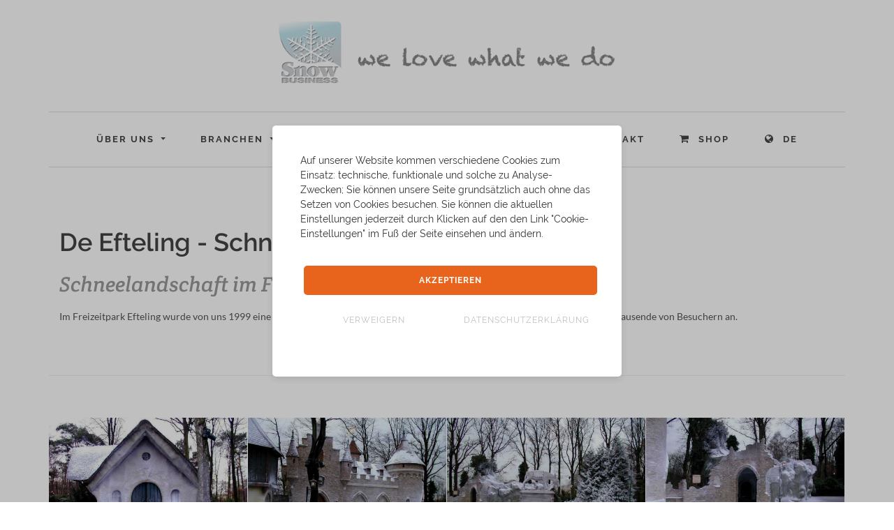

--- FILE ---
content_type: text/html; charset=utf-8
request_url: https://www.snowbusiness.de/referenzen/events/de-efteling-freizeitpark
body_size: 4953
content:
    
<!DOCTYPE html>
<html lang="de">
<head>    

<script type="application/javascript" src="https://app.usercentrics.eu/latest/main.js" language="automatic" id="dFkXpNsr"></script>
<script>window["usercentrics"] = window["usercentrics"] || {};if (window["usercentrics"].isInitialized) {  usercentrics.updateLanguage("de");} else {  usercentrics.onViewInit = function() {  usercentrics.updateLanguage("de");  }}</script>

	<link rel="apple-touch-icon" sizes="57x57" href="/images/apple-icon-57x57.png">
	<link rel="apple-touch-icon" sizes="60x60" href="/images/apple-icon-60x60.png">
	<link rel="apple-touch-icon" sizes="72x72" href="/images/apple-icon-72x72.png">
	<link rel="apple-touch-icon" sizes="76x76" href="/images/apple-icon-76x76.png">
	<link rel="apple-touch-icon" sizes="114x114" href="/images/apple-icon-114x114.png">
	<link rel="apple-touch-icon" sizes="120x120" href="/images/apple-icon-120x120.png">
	<link rel="apple-touch-icon" sizes="144x144" href="/images/apple-icon-144x144.png">
	<link rel="apple-touch-icon" sizes="152x152" href="/images/apple-icon-152x152.png">
	<link rel="apple-touch-icon" sizes="180x180" href="/images/apple-icon-180x180.png">
	<link rel="icon" type="image/png" sizes="192x192"  href="/images/android-icon-192x192.png">
	<link rel="icon" type="image/png" sizes="32x32" href="/images/favicon-32x32.png">
	<link rel="icon" type="image/png" sizes="96x96" href="/images/favicon-96x96.png">
	<link rel="icon" type="image/png" sizes="16x16" href="/images/favicon-16x16.png">
	<link rel="manifest" href="/images/manifest.json">
	<meta name="msapplication-TileColor" content="#ffffff">
	<meta name="msapplication-TileImage" content="/ms-icon-144x144.png">
	<meta name="theme-color" content="#ffffff">

	<link rel="stylesheet" href="/style_neu.css" type="text/css" />
	<link rel="stylesheet" href="/css/font-icons.css" type="text/css" />
	<meta http-equiv="content-type" content="text/html; charset=utf-8" />
	<meta name="viewport" content="width=device-width, initial-scale=1">
    
<title>De Efteling - Schneelandschaft im Freizeitpark</title>
<meta name="description" content="Im Freizeitpark Efteling wurde von uns 1999 eine künstliche Schneelandschaft geschaffen. Seitdem lockt diese Attraktion jährlich tausende von Besuchern an.">

<meta name="robots" content="index, follow">
<link rel="alternate" hreflang="de" href="https://www.snowbusiness.de/referenzen/events/de-efteling-freizeitpark" /><link rel="alternate" hreflang="en" href="https://www.snowbusiness.de/en/references/events/de-efteling" />
<link rel="canonical" href="https://www.snowbusiness.de/referenzen/events/de-efteling-freizeitpark" />
<meta name="twitter:card", content="summary_large_image" >
<meta property="og:type" content="website" />
<meta property="og:site_name" content="Snow Business 2019" />
<meta property="og:url" content="https://www.snowbusiness.de/referenzen/events/de-efteling-freizeitpark" />
<meta property="og:locale" content="de_DE" />
<meta property="og:title" content="De Efteling - Schneelandschaft im Freizeitpark" />
<meta property="twitter:title" content="De Efteling - Schneelandschaft im Freizeitpark" />
<meta property="og:description" content="Im Freizeitpark Efteling wurde von uns 1999 eine künstliche Schneelandschaft geschaffen. Seitdem lockt diese Attraktion jährlich tausende von Besuchern an." />
<meta property="twitter:description" content="Im Freizeitpark Efteling wurde von uns 1999 eine künstliche Schneelandschaft geschaffen. Seitdem lockt diese Attraktion jährlich tausende von Besuchern an." />
<meta property="og:image" content="https://www.snowbusiness.de/media/rex_socialimage/de_efteling__2_.jpg" />
<meta property="twitter:image" content="https://www.snowbusiness.de/media/rex_socialimage/de_efteling__2_.jpg" />
<meta property="og:image:alt" content="De Efteling" />
    
    <script>
        var gaProperty = 'UA-1365463-1';
        var disableStr = 'ga-disable-' + gaProperty;
        if (document.cookie.indexOf(disableStr + '=true') > -1) {
         window[disableStr] = true;
        }
        function gaOptout() {
         document.cookie = disableStr + '=true; expires=Thu, 31 Dec 2099 23:59:59 UTC; path=/';
         window[disableStr] = true;
         alert('Google Analytics wurde deaktiviert');
        }
    </script>

<script type="text/plain" data-usercentrics="Google Analytics" async src="https://www.googletagmanager.com/gtag/js?id=UA-1365463-1"></script>
<script type="text/plain" data-usercentrics="Google Analytics">
  window.dataLayer = window.dataLayer || [];
  function gtag(){dataLayer.push(arguments);}
  gtag('js', new Date());
  gtag('config', 'UA-1365463-1', { 'anonymize_ip': true });
</script>

</head>

<body class="stretched no-transition">
<script type="text/javascript" src="https://secure.perk0mean.com/js/168226.js" ></script>
<noscript><img alt="" src="https://secure.perk0mean.com/168226.png" style="display:none;" /></noscript>


	<!-- Document Wrapper
	============================================= -->
	<div id="wrapper" class="clearfix">



		<header id="header" class="sticky-style-2">

            
            <div class="container clearfix">
                <div id="logo" class="divcenter">

                    <a href="/" class="standard-logo" data-dark-logo="/images/logo-snowbusiness-gmbh.png"><img class="divcenter" src="/images/logo-snowbusiness-gmbh-neu.png" alt="Snow Business - Die Profis für Kunstschnee, Dekoschnee, Kunsteis und Dekoeis"></a>
                    <a href="/" class="retina-logo" data-dark-logo="/images/logo-snowbusiness-gmbh.png" ><img class="divcenter" src="/images/logo-snowbusiness-gmbh-neu.png" alt="Snow Business - Die Profis für Kunstschnee, Dekoschnee, Kunsteis und Dekoeis"></a>
                </div>
            </div>
            
			<div id="header-wrap">



                <!-- Primary Navigation
                ============================================= -->
                <nav id="primary-menu" class="style-2 center">

                    <div class="container clearfix">

                        <div id="primary-menu-trigger"><i class="icon-reorder"></i></div>
                        <ul>

                        
			<li class="submenu  "><a class="dropdown-toggle" href="/ueber-uns/wir-machen-winter" data-toggle="dropdown" role="button" aria-haspopup="true" aria-expanded="false">Über Uns <span class="caret"></span></a>


				<ul style="display: none;">
				<li><a href="/ueber-uns/wir-machen-winter">Wir machen Winter</a></li>
								<li><a href="/ueber-uns/pressemitteilungen-ueber-kunstschnee-effekte">Presse &amp; TV </a></li>
				</ul>
		</li>
			<li class="submenu  "><a class="dropdown-toggle" href="/wintereffekte-branchen" data-toggle="dropdown" role="button" aria-haspopup="true" aria-expanded="false">Branchen <span class="caret"></span></a>


				<ul style="display: none;">
				<li><a href="/wintereffekte-branchen">Branchen</a></li>
								<li><a href="/wintereffekte-branchen/events-und-veranstaltungen">Events &amp; Veranstaltungen</a></li>
								<li><a href="/wintereffekte-branchen/werbung-und-fotoshooting">Werbung &amp; Foto</a></li>
								<li><a href="/wintereffekte-branchen/hotel-und-gastronomie">Hotel &amp; Gastronomie</a></li>
								<li><a href="/wintereffekte-branchen/visual-merchandising-und-pos">Visual Merchandising &amp; POS</a></li>
				</ul>
		</li>
			<li class="submenu  "><a class="dropdown-toggle" href="/wintereffekte" data-toggle="dropdown" role="button" aria-haspopup="true" aria-expanded="false">Effekte <span class="caret"></span></a>


				<ul style="display: none;">
				<li><a href="/wintereffekte">Übersicht Effekte</a></li>
								<li><a href="/wintereffekte/dekoschnee">Dekoschnee</a></li>
								<li><a href="/wintereffekte/kunsteis">Kunsteis</a></li>
								<li><a href="/farbige-kunstschnee-effekte/asche-russ-moos-gras">Asche, Russ &amp; Moos</a></li>
								<li><a href="/wintereffekte/vorher-nachher">Vorher vs. Nachher</a></li>
				</ul>
		</li>
			<li class="submenu current "><a class="dropdown-toggle" href="/de/referenzen-kunstschnee-und-kunsteis" data-toggle="dropdown" role="button" aria-haspopup="true" aria-expanded="false">Referenzen <span class="caret"></span></a>


				<ul style="display: none;">
				<li><a href="/de/referenzen-kunstschnee-und-kunsteis">Top Referenzen</a></li>
								<li><a href="/referenzen/kino-und-tv-mit-hollywoodschnee">Kino &amp; TV</a></li>
								<li><a href="/referenzen/werbefilm-mit-filmschnee">Werbefilm</a></li>
								<li><a href="/referenzen/fotoshooting-mit-kunsteis-und-dekoschnee">Foto</a></li>
								<li><a href="/referenzen/winterdekorationen-mit-dekoschnee">Dekoration</a></li>
								<li><a href="/referenzen/created-by">Created by</a></li>
								<li class="current"><a href="/referenzen/events-mit-dekoschnee">Events</a></li>
				</ul>
		</li>
			<li class="submenu  "><a class="dropdown-toggle" href="/faq-dekoschnee-kunsteis" data-toggle="dropdown" role="button" aria-haspopup="true" aria-expanded="false">FAQ <span class="caret"></span></a>


				<ul style="display: none;">
				<li><a href="/faq-dekoschnee-kunsteis">FAQ</a></li>
								<li><a href="/faq/warum-kunstschnee">Warum Kunstschnee?</a></li>
								<li><a href="/faq/warum-kunsteis">Warum Kunsteis?</a></li>
								<li><a href="/faq/infomaterial-kunstschnee-dekoeis">Infomaterial</a></li>
								<li><a href="/faq/dekoschnee-nachhaltigkeit-und-umweltschutz">Umweltschutz</a></li>
				</ul>
		</li>
			<li class=" "><a href="/kontakt-snow-business-gmbh">Kontakt</a>
		</li>                            <li>
                                <a href="https://www.wintereffects.com/" target="_blank"><i class="icon-shopping-cart"></i> Shop</a>
                            </li>
                            <li class="sub-menu">
                                <a href="#"><i class="icon-globe"></i> de</a>
                                <ul style="display: none;">


                                    <li><a href="/referenzen/events/de-efteling-freizeitpark">Deutsch</a></li>
                                    <li><a href="/en/references/events/de-efteling">English</a></li>
                                </ul>
                            </li>
                        </ul>

                    </div>
                </nav>

            </div>


		</header>


		<section id="content">
			<div class="content-wrap">
				<div class="container clearfix">
				
<div class="row">
	<div class="col">
		<h1>De Efteling - Schneelandschaft im Freizeitpark</h1>
		<h2>Schneelandschaft im Freizeitpark</h2>
		<p>Im Freizeitpark Efteling wurde von uns 1999 eine k&uuml;nstliche Schneelandschaft geschaffen. Seitdem lockt diese Attraktion j&auml;hrlich tausende von Besuchern an.</p>
	</div>
</div>


<div class="row">
<div class="col_full clearfix">
<div class="line"></div>
<div class="masonry-thumbs grid-4" data-big="4" data-lightbox="gallery">

<!-- <div class="row" data-lightbox="gallery">-->

       
       <a href="/media/sb-content/de_efteling__2_.jpg" data-lightbox="gallery-item"><img class="image_fade" src="/media/sb-gallery/de_efteling__2_.jpg" alt=""></a>

       
       
       <a href="/media/sb-content/de_efteling__1_.jpg" data-lightbox="gallery-item"><img class="image_fade" src="/media/sb-gallery/de_efteling__1_.jpg" alt=""></a>

       
       
       <a href="/media/sb-content/de_efteling__4_.jpg" data-lightbox="gallery-item"><img class="image_fade" src="/media/sb-gallery/de_efteling__4_.jpg" alt=""></a>

       
       
       <a href="/media/sb-content/de_efteling__5_.jpg" data-lightbox="gallery-item"><img class="image_fade" src="/media/sb-gallery/de_efteling__5_.jpg" alt=""></a>

       
       
       <a href="/media/sb-content/de_efteling__6_.jpg" data-lightbox="gallery-item"><img class="image_fade" src="/media/sb-gallery/de_efteling__6_.jpg" alt=""></a>

       
<!-- </div> -->

</div>

</div>
</div>



				<div class="row clearfix">
								
				</div>
				</div>
			</div>
		</section>	

		<footer id="footer" class="dark">

			<div class="container">

				<!-- Footer Widgets
				============================================= -->
				<div class="row footer-widgets-wrap clearfix">

					<div class="col-md-4">

						<div class="widget clearfix">
							<h4>Snow Business GmbH</h4>
<p>Gerne stehen wir Ihnen persönlich mit Rat und Tat zu Seite, nehmen Sie jetzt mit uns Kontakt auf!</p>


							<p>Friedrich-Ebert-Damm 202a<br/>
							22047 Hamburg<br/>
							Germany</p>

							<p>	
							Telefon: +49 (0) 40 27805434<br/>
							E-Mail: <a href="mailto:info@snowbusiness.de">info@snowbusiness.de</a><br/></p>
							
							<a href="/kontakt-snow-business-gmbh" role="button"  class="button button-rounded button-reveal button-small button-white button-light tright">Zum Kontaktformular</a>


						</div>

					</div>

					<div class="col-md-4">

						<div class="widget clearfix we-footer-news">
							<h4>Aktuelles</h4>


	
	<div class="spost clearfix">		
		
		<div class="entry-image">
		<a href="/ueber-uns/aktuelles/video-snow-business-muensterland-das-gute-leben" title="200221-Video Münsterland.DAS GUTE LEBEN." onclick = "ga('send', 'event', 'newslinklink', 'click', 'startseite');"><img src="/media/sb-footer/muensterland_das_gute_leben_logo_m.png" alt="Video Münsterland.DAS GUTE LEBEN. "Snow Business GmbH im Münsterland""></a>
		</div>
		<div class="entry-c">
		<div class="entry-title">
		<h4><a href="/ueber-uns/aktuelles/video-snow-business-muensterland-das-gute-leben" title="200221-Video Münsterland.DAS GUTE LEBEN." onclick = "ga('send', 'event', 'newslinklink', 'click', 'startseite');">Video Münsterland.DAS GUTE LEBEN. "Snow Business GmbH im Münsterland"</a></h4>
		</div>
		
		<ul class="entry-meta">
		<li><i class="icon-calendar3"></i> 21.02.2020</li>
		</ul>
		</div>
	</div>
	
	
	<div class="spost clearfix">		
		
		<div class="entry-image">
		<a href="/ueber-uns/aktuelles/angebote-webshop" title="Angebote im Webshop" onclick = "ga('send', 'event', 'newslinklink', 'click', 'startseite');"><img src="/media/sb-footer/201802_angebote_allgm_mm_v1_1_.png" alt="Angebote im Webshop"></a>
		</div>
		<div class="entry-c">
		<div class="entry-title">
		<h4><a href="/ueber-uns/aktuelles/angebote-webshop" title="Angebote im Webshop" onclick = "ga('send', 'event', 'newslinklink', 'click', 'startseite');">Angebote im Webshop</a></h4>
		</div>
		
		<ul class="entry-meta">
		<li><i class="icon-calendar3"></i> 18.02.2020</li>
		</ul>
		</div>
	</div>
	                            
						</div>

					</div>

					<div class="col-md-4">

						<div class="widget clearfix">

							<h4>Was gibt´s Neues?</h4>
							<p>Bilder, Videos und Inspirationen zu unseren Produkten im Einsatz und aktuellen Projekten erhalten Sie bei:<br/></p>
							
							<div class="clearfix">	

								<a href="https://www.youtube.com/user/SnowBusinessGmbH" target="_blank" class="social-icon si-medium  si-rounded  si-youtube" onclick = "ga('send', 'event', 'sociallink', 'click', 'youtube');">
									<i class="icon-youtube"></i>
									<i class="icon-youtube"></i>
								</a>

								<a href="https://www.instagram.com/snowbusinessgmbh/" target="_blank" class="social-icon si-medium  si-rounded si-instagram" onclick = "ga('send', 'event', 'sociallink', 'click', 'instagram');">
									<i class="icon-instagram"></i>
									<i class="icon-instagram"></i>
								</a>
							</div>
                         <!--
							<br/><br/>
							<h4>Newsletter</h4>      
							<p>Erhalten Sie aktuelle News und Angebote regelmäßig und bequem per E-Mail. Melden Sie sich jetzt für unseren Snowbusiness-Newsletter an.</p>
							
							<a href="/ueber-uns/newsletter" role="button" class="button button-rounded button-reveal button-small button-white button-light tright">Jetzt anmelden!</a>
							
							<br /><br />    
-->
						</div>
					</div>

				</div><!-- .footer-widgets-wrap end -->

			</div>

			<!-- Copyrights
			============================================= -->
			<div id="copyrights">

				<div class="container clearfix">

					<div class="col_full nobottommargin center">

						<div class="copyrights-menu copyright-links clearfix">

<a href="/de/referenzen-kunstschnee-und-kunsteis" title="Top Referenzen">Top Referenzen</a>/<a href="/ueber-uns/pressemitteilungen-ueber-kunstschnee-effekte" title="Presseartikel & TV">Presseartikel & TV</a>/<a href="/kontakt-snow-business-gmbh" title="Kontakt">Kontakt</a>/<a href="/impressum-snow-business-gmbh" title="Impressum">Impressum</a>/<a href="/datenschutz-snow-business-gmbh" title="Datenschutz">Datenschutz</a>/<a href="#uc-corner-modal-show">Cookie Einstellungen</a>
						</div>
							
					</div>

				</div>

			</div><!-- #copyrights end -->

		</footer><!-- #footer end -->

	</div><!-- #wrapper end -->

	<!-- Go To Top
	============================================= -->
	<div id="gotoTop" class="icon-angle-up"></div>

	<!-- External JavaScripts
	============================================= -->
	<script src="/js/jquery.js"></script>
	<script src="/js/plugins.js"></script>

	<!-- Footer Scripts
	============================================= -->
	<script src="/js/functions.js"></script>

	<!-- Event-Tracking Scripts
	============================================= -->

	<script type='text/javascript'>
	if (typeof jQuery != 'undefined') {
	
		var filetypes = /\.(zip|exe|dmg|pdf|doc.*|xls.*|ppt.*|mp3|txt|rar|wma|mov|avi|wmv|flv|wav)$/i;
		var baseHref = '';
		if (jQuery('base').attr('href') != undefined) baseHref = jQuery('base').attr('href');
		var hrefRedirect = '';

		jQuery('body').on('click', 'a', function(event) {
			var el = jQuery(this);
			var track = true;
			var href = (typeof(el.attr('href')) != 'undefined' ) ? el.attr('href') : '';
			var isThisDomain = href.match(document.domain.split('.').reverse()[1] + '.' + document.domain.split('.').reverse()[0]);
			if (!href.match(/^javascript:/i)) {
				var elEv = []; elEv.value=0, elEv.non_i=false;
				if (href.match(/^mailto\:/i)) {
					elEv.category = 'email';
					elEv.action = 'click';
					elEv.label = href.replace(/^mailto\:/i, '');
					elEv.loc = href;
				}
				else if (href.match(filetypes)) {
					var extension = (/[.]/.exec(href)) ? /[^.]+$/.exec(href) : undefined;
					elEv.category = 'download';
					elEv.action = 'click-' + extension[0];
					elEv.label = href.replace(/ /g,'-');
					elEv.loc = baseHref + href;
				}
				else if (href.match(/^https?\:/i) && !isThisDomain) {
					elEv.category = 'external';
					elEv.action = 'click';
					elEv.label = href.replace(/^https?\:\/\//i, '');
					elEv.non_i = true;
					elEv.loc = href;
				}
				else if (href.match(/^tel\:/i)) {
					elEv.category = 'telephone';
					elEv.action = 'click';
					elEv.label = href.replace(/^tel\:/i, '');
					elEv.loc = href;
				}
				else track = false;

				if (track) {
					var ret = true;

					if((elEv.category == 'external' || elEv.category == 'download') && (el.attr('target') == undefined || el.attr('target').toLowerCase() != '_blank') ) {
						hrefRedirect = elEv.loc;

						ga('send','event', elEv.category.toLowerCase(),elEv.action.toLowerCase(),elEv.label.toLowerCase(),elEv.value,{
							'nonInteraction': elEv.non_i ,
							'hitCallback':gaHitCallbackHandler
						});

						ret = false;
					}
					else {
						ga('send','event', elEv.category.toLowerCase(),elEv.action.toLowerCase(),elEv.label.toLowerCase(),elEv.value,{
							'nonInteraction': elEv.non_i
						});
					}

					return ret;
				}
			}
		});

		gaHitCallbackHandler = function() {
			window.location.href = hrefRedirect;
		}
	}
	</script>


</body>
</html>